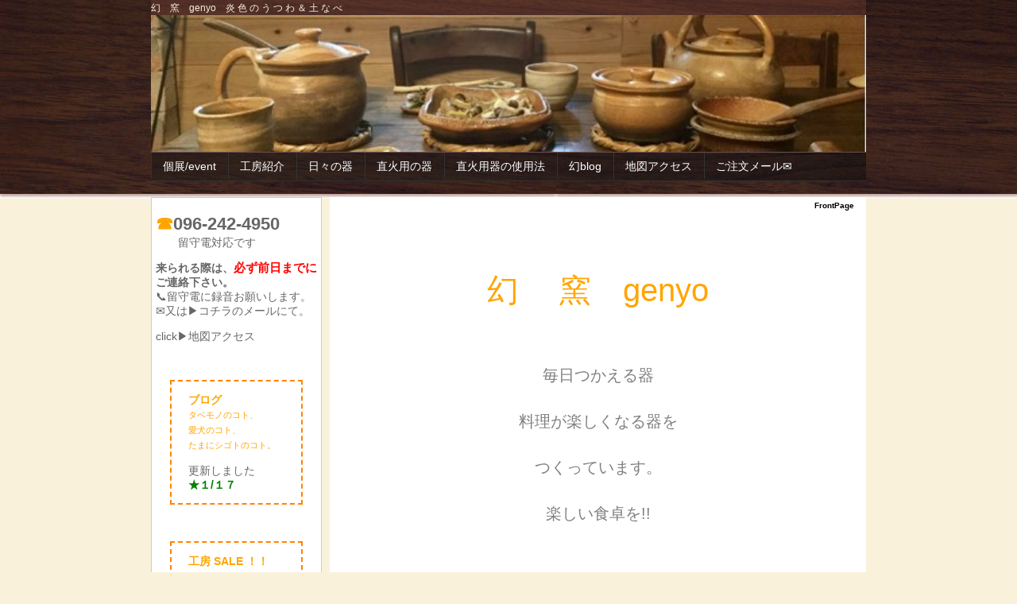

--- FILE ---
content_type: text/html; charset=UTF-8
request_url: http://genyo.info/index_qhm.php?FrontPage
body_size: 6915
content:
<!DOCTYPE html>
<html lang="ja">
<head>
 <meta charset="UTF-8">
 <title>幻　窯　genyo　</title>
 <meta name="keywords" content="幻窯,genyo,土鍋,直火の器,薪焼成,焼き締め,フライパン,政岡雄,料理,直火,mini,熊本,陶磁器,オーブン,スペイン,パエジャ,アヒージョ,スモーク,ごはん鍋,コーヒーポット" />
 <meta name="description" content="幻 窯genyoのホームページです。
熊本県合志市で作陶しています。" />
 <link rel="alternate" type="application/rss+xml" title="RSS" href="http://genyo.info/index_qhm.php?cmd=rss" />
 
<link rel="stylesheet" media="screen" href="skin/hokukenstyle/g_wbrown01/main.css?1723265747">
<link rel="stylesheet" media="print" href="skin/hokukenstyle/g_wbrown01/main_print.css">
 <script type="text/javascript" src="js/jquery.js"></script><script type="text/javascript" src="js/jquery.cookie.js"></script>   <script>
if (typeof QHM === "undefined") QHM = {};
QHM = {"window_open":true,"exclude_host_name_regex":"","default_target":"_blank"};
</script><meta name="GENERATOR" content="Quick Homepage Maker; version=7.0.5; haik=false" />
<link rel="canonical" href="http://genyo.info">
<script src="js/qhm.min.js"></script></head>
<body>
<!-- ◆ Head copy ◆ =====================================================  -->
<div id="headcopy" class="qhm-head-copy">
<h1>幻　窯　genyo　炎 色 の う つ わ ＆ 土 な べ</h1>
</div><!-- END: id:headcopy -->
<div id="wrapper"><!-- ■BEGIN id:wrapper -->
<!-- ◆ Header ◆ ========================================================== -->
<div id="header">
<div id="logo"><a href="http://genyo.info/"><img src="cache/qhm_logo.jpg?1723265747" alt="幻　窯　genyo　" title="幻　窯　genyo　" /></a></div>
</div>
<!-- ◆ Navigator ◆ ======================================================= -->
<div id="navigator">
	
<!-- SITENAVIGATOR CONTENTS START -->
<ul class="list1" ><li><a href="http://genyo.info/index_qhm.php?%E5%80%8B%E5%B1%95%2Fevent" title="個展/event">個展/event</a></li>
<li><a href="http://genyo.info/index_qhm.php?%E5%B7%A5%E6%88%BF%E7%B4%B9%E4%BB%8B" title="工房紹介">工房紹介</a></li>
<li><a href="http://genyo.info/index_qhm.php?%E6%97%A5%E3%80%85%E3%81%AE%E5%99%A8" title="日々の器">日々の器</a></li>
<li><a href="http://genyo.info/index_qhm.php?%E7%9B%B4%E7%81%AB%E7%94%A8%E3%81%AE%E5%99%A8" title="直火用の器">直火用の器</a></li>
<li><a href="http://genyo.info/index_qhm.php?%E7%9B%B4%E7%81%AB%E7%94%A8%E5%99%A8%E3%81%AE%E4%BD%BF%E7%94%A8%E6%B3%95" title="直火用器の使用法">直火用器の使用法</a></li>
<li><a href="http://genyo.info/index_qhm.php?%E5%B9%BBblog" title="幻blog">幻blog</a></li>
<li><a href="http://genyo.info/index_qhm.php?%E5%9C%B0%E5%9B%B3%E3%82%A2%E3%82%AF%E3%82%BB%E3%82%B9" title="地図アクセス">地図アクセス</a></li>
<li><a href="http://genyo.info/index_qhm.php?%E3%81%94%E6%B3%A8%E6%96%87%E3%83%A1%E3%83%BC%E3%83%AB%E2%9C%89%EF%B8%8F" title="ご注文メール✉️">ご注文メール✉️</a></li></ul>

<!-- SITENAVIGATOR CONTENTS END -->
</div>
<!-- ◆ Content ◆ ========================================================= -->
<div id="main"><!-- ■BEGIN id:main -->
<div id="wrap_content"><!-- ■BEGIN id:wrap_content -->
<div id="content"><!-- ■BEGIN id:content -->
<h2 class="title">FrontPage</h2>
<div id="body"><!-- ■BEGIN id:body -->

<!-- BODYCONTENTS START -->
<p><br class="spacer" /><br />
<br class="spacer" /></p>
<div class="qhm-align-center" style="text-align:center"><p><span style="font-size:40px;color:orange;background-color:white;"  class="qhm-deco">幻　 窯　genyo</span><br />
<br class="spacer" /><br />
<br class="spacer" /></p></div>
<div class="qhm-align-center" style="text-align:center"><p><span style="font-size:20px;color:gray;background-color:white;"  class="qhm-deco">毎日つかえる器</span><br />
<br class="spacer" /></p></div>
<div class="qhm-align-center" style="text-align:center"><p><span style="font-size:20px;color:gray;background-color:white;"  class="qhm-deco">料理が楽しくなる器を</span><br />
<br class="spacer" /></p></div>
<div class="qhm-align-center" style="text-align:center"><p><span style="font-size:20px;color:gray;background-color:white;"  class="qhm-deco">つくっています。</span><br />
<br class="spacer" /></p></div>
<div class="qhm-align-center" style="text-align:center"><p><span style="font-size:20px;color:gray;background-color:white;"  class="qhm-deco">楽しい食卓を!!</span><br />
<br class="spacer" /><br />
<br class="spacer" /><br />
<br class="spacer" /></p></div>
<div class="qhm-align-center" style="text-align:center"><p><img src="swfu/d/auto-rWxpAQ.jpg" alt="楽しい食卓を‼︎" title="楽しい食卓を‼︎"   style="max-width:100%;"  class=""><br />
<br class="spacer" /><br />
<br class="spacer" /></p></div>
<div class="ie5s"><div style="border:dashed 2px #960;background-color:transparent;max-width:auto;width:auto;text-align:left;padding:0 1.5em;margin:1em auto;" class="qhm-plugin-style qhm-block style_plugin"><div class="qhm-align-center" style="text-align:center"><p>〒861-1101　熊本県合志市合生3010</p></div>
<div class="qhm-align-center" style="text-align:center"><p>Tel　０９６－２４２－４９５０<br />
<br class="spacer" /></p></div>
<div class="qhm-align-center" style="text-align:center"><p><span style="color:red;"  class="qhm-deco">※ 工房に来られる際は、事前にご連絡下さい。</span></p></div>
</div></div>
<p><br class="spacer" /><br />
<br class="spacer" /></p>
<div class="qhm-align-right" style="text-align:right"><p><span style="font-size:12px;color:gray;"  class="qhm-deco">a:577635 t:19 y:103</span></p></div>

<!-- BODYCONTENTS END -->
</div><!-- □END id:body -->
<!-- summary start -->







<!-- summary end --></div><!-- □END id:content -->
</div><!-- □ END id:wrap_content -->
<!-- ◆sidebar◆ ========================================================== -->
<div id="wrap_sidebar"><!-- ■BEGIN id:wrap_sidebar -->
<div id="sidebar">
<!-- ■BEGIN id:menubar -->
<div id="menubar" class="bar">

<!-- MENUBAR CONTENTS START -->
<p><span style="font-size:22px;color:orange;background-color:white;"  class="qhm-deco"><strong>☎︎</strong></span><span style="font-size:22px;display:inline;line-height:130%;text-indent:0px"><strong>096-242-4950</strong></span><br />
　　留守電対応です</p>
<p><strong>来られる際は、</strong><span style="font-size:15px;color:red;background-color:white;"  class="qhm-deco"><strong><strong>必ず前日までに</strong></strong></span><br />
<strong>ご連絡下さい。</strong><br />
📞留守電に録音お願いします。<br />
✉️又は<a href="http://genyo.info/index_qhm.php?%E3%81%94%E6%B3%A8%E6%96%87%E3%83%A1%E3%83%BC%E3%83%AB%E2%9C%89%EF%B8%8F" title="ご注文メール✉️">▶︎コチラのメール</a>にて。</p>
<p>click▶︎<!--autolink--><a href="http://genyo.info/index_qhm.php?%E5%9C%B0%E5%9B%B3%E3%82%A2%E3%82%AF%E3%82%BB%E3%82%B9" title="地図アクセス">地図アクセス</a><!--/autolink--></p>
<p><br class="spacer" /></p>
<div class="ie5s"><div style="border:dashed 2px #FF8300;background-color:transparent;max-width:60%;width:60%;text-align:left;padding:0 1.5em;margin:1em auto;" class="qhm-plugin-style qhm-block style_plugin"><p><span style="color:orange;"  class="qhm-deco"><strong>ブログ</strong></span><br />
<span style="font-size:11px;color:orange;background-color:white;"  class="qhm-deco">タベモノのコト、</span><br />
<span style="font-size:11px;color:orange;background-color:white;"  class="qhm-deco">愛犬のコト、</span><br />
<span style="font-size:11px;color:orange;background-color:white;"  class="qhm-deco">たまにシゴトのコト。</span></p>
<p>更新しました<br />
<a href="http://genyo.info/index_qhm.php?%E5%B9%BBblog" title="幻blog"><span style="color:green;"  class="qhm-deco"><strong>★１/１７</strong></span></a></p>
</div></div>
<p><br class="spacer" /></p>
<div class="ie5s"><div style="border:dashed 2px #FF8300;background-color:transparent;max-width:60%;width:60%;text-align:left;padding:0 1.5em;margin:1em auto;" class="qhm-plugin-style qhm-block style_plugin"><p><span style="color:orange;"  class="qhm-deco"><strong>工房 SALE ！！</strong></span><br />
<span style="font-size:11px;color:orange;background-color:white;"  class="qhm-deco">春 夏 秋 冬</span><br />
<span style="font-size:11px;color:orange;background-color:white;"  class="qhm-deco">定期的に</span><br />
<span style="font-size:11px;color:orange;background-color:white;"  class="qhm-deco">開催しています！</span></p>
<p>次回 <span style="font-size:18px;color:blue;background-color:white;"  class="qhm-deco">冬</span>のSALE<br />
　　　🔻<br />
詳しくは<a href="http://genyo.info/index_qhm.php?%E5%80%8B%E5%B1%95%2Fevent" title="個展/event"><span style="color:green;"  class="qhm-deco"><strong>▶︎コチラ</strong></span></a></p>
</div></div>
<p><br class="spacer" /></p>
<div class="ie5s"><div style="border:dashed 2px #FF8300;background-color:transparent;max-width:60%;width:60%;text-align:left;padding:0 1.5em;margin:1em auto;" class="qhm-plugin-style qhm-block style_plugin"><p><span style="color:green;"  class="qhm-deco"><strong>過去の料理記事</strong></span></p>
<p><span style="color:orange;"  class="qhm-deco">【スモーク鍋】</span><br />
<a href="http://genyo.info/index_qhm.php?%E5%B9%BBblog%2F2020-05-05" title="幻blog/2020-05-05">▶︎スモークベーコン</a><br />
<a href="http://genyo.info/index_qhm.php?%E5%B9%BBblog%2F2020-06-14" title="幻blog/2020-06-14">▶︎スモークハム</a><br />
<a href="http://genyo.info/index_qhm.php?%E5%B9%BBblog%2F2021-10-09" title="幻blog/2021-10-09">▶︎スモークチキン</a><br />
<a href="http://genyo.info/index_qhm.php?%E5%B9%BBblog%2F2019-02-21" title="幻blog/2019-02-21">▶︎スモーク鯖</a><br />
<a href="http://genyo.info/index_qhm.php?%E5%B9%BBblog%2F2018-09-16" title="幻blog/2018-09-16">▶︎スモークさんま</a><br />
<a href="http://genyo.info/index_qhm.php?%E5%B9%BBblog%2F2021-10-19" title="幻blog/2021-10-19">▶︎小鰯とウズラの卵のスモーク</a><br />
<a href="http://genyo.info/index_qhm.php?%E5%B9%BBblog%2F2020-01-22" title="幻blog/2020-01-22">▶︎スモークナッツ</a><br />
<a href="http://genyo.info/index_qhm.php?%E5%B9%BBblog%2F2020-11-15" title="幻blog/2020-11-15">▶︎鮪のスモーク</a><br />
<a href="http://genyo.info/index_qhm.php?%E5%B9%BBblog%2F2021-10-02" title="幻blog/2021-10-02">▶︎スモークサーモン</a><br />
<a href="http://genyo.info/index_qhm.php?%E5%B9%BBblog%2F2021-03-02" title="幻blog/2021-03-02">▶︎スモークレバー</a><br />
<a href="http://genyo.info/index_qhm.php?%E5%B9%BBblog%2F2014-09-17" title="幻blog/2014-09-17">▶︎ワンちゃん用ササミ</a></p>
<p><span style="color:orange;"  class="qhm-deco">【ごはん鍋】</span><br />
<a href="http://genyo.info/index_qhm.php?%E5%B9%BBblog%2F2021-09-06" title="幻blog/2021-09-06">▶︎じてんしゃ飯</a><br />
<a href="http://genyo.info/index_qhm.php?%E5%B9%BBblog%2F2024-12-11" title="幻blog/2024-12-11">▶︎ターメリックライス</a><br />
<a href="http://genyo.info/index_qhm.php?%E5%B9%BBblog%2F2025-10-03" title="幻blog/2025-10-03">▶︎バスマティライス</a><br />
<a href="http://genyo.info/index_qhm.php?%E5%B9%BBblog%2F2024-12-22" title="幻blog/2024-12-22">▶︎海老ピラフ</a><br />
<a href="http://genyo.info/index_qhm.php?%E5%B9%BBblog%2F2020-02-04" title="幻blog/2020-02-04">▶︎蓮の葉おこわ</a><br />
<a href="http://genyo.info/index_qhm.php?%E5%B9%BBblog%2F2018-02-02" title="幻blog/2018-02-02">▶︎蕎麦茶ごはん</a><br />
<a href="http://genyo.info/index_qhm.php?%E5%B9%BBblog%2F2015-05-05" title="幻blog/2015-05-05">▶︎フキ御飯</a><br />
<a href="http://genyo.info/index_qhm.php?%E5%B9%BBblog%2F2017-10-05" title="幻blog/2017-10-05">▶︎サバ栗ごはん</a><br />
<a href="http://genyo.info/index_qhm.php?%E5%B9%BBblog%2F2018-03-10" title="幻blog/2018-03-10">▶︎蕗の薹ごはん</a><br />
<a href="http://genyo.info/index_qhm.php?%E5%B9%BBblog%2F2021-03-01" title="幻blog/2021-03-01">▶︎トマトタコ飯</a><br />
<a href="http://genyo.info/index_qhm.php?%E5%B9%BBblog%2F2020-09-13" title="幻blog/2020-09-13">▶︎玄米</a></p>
<p><span style="color:orange;"  class="qhm-deco">【パエジャ鍋】</span><br />
<a href="http://genyo.info/index_qhm.php?%E5%B9%BBblog%2F2020-08-07" title="幻blog/2020-08-07">▶︎オイルサーディン</a><br />
<a href="http://genyo.info/index_qhm.php?%E5%B9%BBblog%2F2019-12-23" title="幻blog/2019-12-23">▶︎レタス蒸し</a><br />
<a href="http://genyo.info/index_qhm.php?%E5%B9%BBblog%2F2023-02-03" title="幻blog/2023-02-03">▶︎３行レシピパエジャ</a><br />
<a href="http://genyo.info/index_qhm.php?%E5%B9%BBblog%2F2021-02-07" title="幻blog/2021-02-07">▶︎うちのパエジャ</a><br />
<a href="http://genyo.info/index_qhm.php?%E5%B9%BBblog%2F2022-11-12" title="幻blog/2022-11-12">▶︎秋のパエジャ</a><br />
<a href="http://genyo.info/index_qhm.php?%E5%B9%BBblog%2F2021-11-21" title="幻blog/2021-11-21">▶︎根菜マリネ</a><br />
<a href="http://genyo.info/index_qhm.php?%E5%B9%BBblog%2F2024-12-05" title="幻blog/2024-12-05">▶︎すき焼き</a><br />
<a href="http://genyo.info/index_qhm.php?%E5%B9%BBblog%2F2020-08-11" title="幻blog/2020-08-11">▶︎ハブ茶焙煎</a><br />
<a href="http://genyo.info/index_qhm.php?%E5%B9%BBblog%2F2020-09-01" title="幻blog/2020-09-01">▶︎土鍋プリン</a><br />
<a href="http://genyo.info/index_qhm.php?%E5%B9%BBblog%2F2025-01-30" title="幻blog/2025-01-30">▶︎味醂プリン</a><br />
<a href="http://genyo.info/index_qhm.php?%E5%B9%BBblog%2F2019-05-30" title="幻blog/2019-05-30">▶︎枇杷コンポート</a><br />
<a href="http://genyo.info/index_qhm.php?%E5%B9%BBblog%2F2017-08-05" title="幻blog/2017-08-05">▶︎トマトジャム</a><br />
<a href="http://genyo.info/index_qhm.php?%E5%B9%BBblog%2F2018-11-20" title="幻blog/2018-11-20">▶︎ジンジャーシロップ</a><br />
<a href="http://genyo.info/index_qhm.php?%E5%B9%BBblog%2F2022-07-04" title="幻blog/2022-07-04">▶︎煎り糠</a></p>
<p><span style="color:orange;"  class="qhm-deco">【CURRY鍋】</span><br />
<a href="http://genyo.info/index_qhm.php?%E5%B9%BBblog%2F2020-02-17" title="幻blog/2020-02-17">▶︎トマトシチュー</a><br />
<a href="http://genyo.info/index_qhm.php?%E5%B9%BBblog%2F2018-02-07" title="幻blog/2018-02-07">▶︎燻製豚の味噌煮</a><br />
<a href="http://genyo.info/index_qhm.php?%E5%B9%BBblog%2F2019-10-05" title="幻blog/2019-10-05">▶︎栗ごはん</a><br />
<a href="http://genyo.info/index_qhm.php?%E5%B9%BBblog%2F2019-08-28" title="幻blog/2019-08-28">▶︎南瓜ポタージュ</a><br />
<a href="http://genyo.info/index_qhm.php?%E5%B9%BBblog%2F2021-10-27" title="幻blog/2021-10-27">▶︎おでん</a></p>
<p><span style="color:orange;"  class="qhm-deco">【こなべ】</span><br />
<a href="http://genyo.info/index_qhm.php?%E5%B9%BBblog%2F2019-11-24" title="幻blog/2019-11-24">▶︎鶏のスープ</a><br />
<a href="http://genyo.info/index_qhm.php?%E5%B9%BBblog%2F2019-05-11" title="幻blog/2019-05-11">▶︎セリごはん</a><br />
<a href="http://genyo.info/index_qhm.php?%E5%B9%BBblog%2F2021-03-11" title="幻blog/2021-03-11">▶︎こなべパン①</a><br />
<a href="http://genyo.info/index_qhm.php?%E5%B9%BBblog%2F2025-04-08" title="幻blog/2025-04-08">▶︎こなべパン②</a></p>
<p><span style="color:orange;"  class="qhm-deco">【浅こなべ】</span><br />
<a href="http://genyo.info/index_qhm.php?%E5%B9%BBblog%2F2020-05-22" title="幻blog/2020-05-22">▶︎親子丼</a><br />
<a href="http://genyo.info/index_qhm.php?%E5%B9%BBblog%2F2018-08-25" title="幻blog/2018-08-25">▶︎茹で鶏</a></p>
<p><span style="color:orange;"  class="qhm-deco">【mini土鍋】</span><br />
<a href="http://genyo.info/index_qhm.php?%E5%B9%BBblog%2F2020-01-11" title="幻blog/2020-01-11">▶︎ぜんざい</a><br />
<a href="http://genyo.info/index_qhm.php?%E5%B9%BBblog%2F2020-11-02" title="幻blog/2020-11-02">▶︎林檎のコンポート</a><br />
<a href="http://genyo.info/index_qhm.php?%E5%B9%BBblog%2F2019-10-11" title="幻blog/2019-10-11">▶︎キヌアのマリネ</a></p>
<p><span style="color:orange;"  class="qhm-deco">【直火ポット】</span><br />
<a href="http://genyo.info/index_qhm.php?%E5%B9%BBblog%2F2021-11-17" title="幻blog/2021-11-17">▶︎カブの味噌スープ</a><br />
<a href="http://genyo.info/index_qhm.php?%E5%B9%BBblog%2F2020-04-30" title="幻blog/2020-04-30">▶︎発酵スープ</a><br />
<a href="http://genyo.info/index_qhm.php?%E5%B9%BBblog%2F2021-09-05" title="幻blog/2021-09-05">▶︎ミルク味噌スープ</a><br />
<a href="http://genyo.info/index_qhm.php?%E5%B9%BBblog%2F2020-02-13" title="幻blog/2020-02-13">▶︎蓮根スープ</a><br />
<a href="http://genyo.info/index_qhm.php?%E5%B9%BBblog%2F2024-10-02" title="幻blog/2024-10-02">▶︎ハト麦ポタージュ</a><br />
<a href="http://genyo.info/index_qhm.php?%E5%B9%BBblog%2F2023-02-14" title="幻blog/2023-02-14">▶︎ターメリックミルク</a><br />
<a href="http://genyo.info/index_qhm.php?%E5%B9%BBblog%2F2019-07-25" title="幻blog/2019-07-25">▶︎ハーブシロップ</a></p>
<p><span style="color:orange;"  class="qhm-deco">【耐熱スープカップ】</span><br />
<a href="http://genyo.info/index_qhm.php?%E5%B9%BBblog%2F2020-02-18" title="幻blog/2020-02-18">▶︎ココア①</a><br />
<a href="http://genyo.info/index_qhm.php?%E5%B9%BBblog%2F2021-11-19" title="幻blog/2021-11-19">▶︎ココア②</a><br />
<a href="http://genyo.info/index_qhm.php?%E5%B9%BBblog%2F2021-11-22" title="幻blog/2021-11-22">▶︎酒粕ミルク</a><br />
<a href="http://genyo.info/index_qhm.php?%E5%B9%BBblog%2F2019-03-12" title="幻blog/2019-03-12">▶︎くず湯</a><br />
<a href="http://genyo.info/index_qhm.php?%E5%B9%BBblog%2F2018-10-08" title="幻blog/2018-10-08">▶︎栗グラタン</a><br />
<a href="http://genyo.info/index_qhm.php?%E5%B9%BBblog%2F2023-03-05" title="幻blog/2023-03-05">▶︎グラタンスープ</a></p>
<p><span style="color:orange;"  class="qhm-deco">【エッグベーカー】</span><br />
<a href="http://genyo.info/index_qhm.php?%E5%B9%BBblog%2F2021-08-20" title="幻blog/2021-08-20">▶︎目玉焼き</a><br />
<a href="http://genyo.info/index_qhm.php?%E5%B9%BBblog%2F2019-02-26" title="幻blog/2019-02-26">▶︎オムレツ</a><br />
<a href="http://genyo.info/index_qhm.php?%E5%B9%BBblog%2F2020-01-21" title="幻blog/2020-01-21">▶︎ブロッコリー蒸し</a><br />
<a href="http://genyo.info/index_qhm.php?%E5%B9%BBblog%2F2018-02-11" title="幻blog/2018-02-11">▶︎チーズケーキ</a></p>
<p><span style="color:orange;"  class="qhm-deco">【焙烙】</span><br />
<a href="http://genyo.info/index_qhm.php?%E5%B9%BBblog%2F2016-04-11" title="幻blog/2016-04-11">▶︎珈琲自家焙煎①</a><br />
<a href="http://genyo.info/index_qhm.php?%E5%B9%BBblog%2F2021-10-01" title="幻blog/2021-10-01">▶︎珈琲自家焙煎②</a></p>
<p><span style="color:orange;"  class="qhm-deco">【火鉢】</span><br />
<a href="http://genyo.info/index_qhm.php?%E5%B9%BBblog%2F2022-08-06" title="幻blog/2022-08-06">▶︎炭起こしアレコレ</a><br />
<a href="http://genyo.info/index_qhm.php?%E5%B9%BBblog%2F2022-10-16" title="幻blog/2022-10-16">▶︎火鉢フルコース</a></p>
<p><span style="color:orange;"  class="qhm-deco">【中フライパン】</span><br />
<a href="http://genyo.info/index_qhm.php?%E5%B9%BBblog%2F2022-09-30" title="幻blog/2022-09-30">▶︎塩焼きそば</a><br />
<a href="http://genyo.info/index_qhm.php?%E5%B9%BBblog%2F2022-11-04" title="幻blog/2022-11-04">▶︎つけ麺焼きそば</a><br />
<a href="http://genyo.info/index_qhm.php?%E5%B9%BBblog%2F2019-10-07" title="幻blog/2019-10-07">▶︎じゃがコンフィ</a><br />
<a href="http://genyo.info/index_qhm.php?%E5%B9%BBblog%2F2018-10-02" title="幻blog/2018-10-02">▶︎ジャコ炒飯</a><br />
<a href="http://genyo.info/index_qhm.php?%E5%B9%BBblog%2F2021-02-19" title="幻blog/2021-02-19">▶︎ねぎドリア</a><br />
<a href="http://genyo.info/index_qhm.php?%E5%B9%BBblog%2F2018-02-10" title="幻blog/2018-02-10">▶︎野菜フォカッチャ</a><br />
<a href="http://genyo.info/index_qhm.php?%E5%B9%BBblog%2F2025-07-04" title="幻blog/2025-07-04">▶︎フォカッチャ</a><br />
<a href="http://genyo.info/index_qhm.php?%E5%B9%BBblog%2F2017-06-05" title="幻blog/2017-06-05">▶︎鶏とズッキーニのオーブン焼き</a><br />
<a href="http://genyo.info/index_qhm.php?%E5%B9%BBblog%2F2017-05-26" title="幻blog/2017-05-26">▶︎スペアリブのマーマレード焼き</a><br />
<a href="http://genyo.info/index_qhm.php?%E5%B9%BBblog%2F2022-01-05" title="幻blog/2022-01-05">▶︎鶏と金柑のオーブン焼き</a><br />
<a href="http://genyo.info/index_qhm.php?%E5%B9%BBblog%2F2022-10-03" title="幻blog/2022-10-03">▶︎豚肩ロースと葡萄のオーブン焼き</a></p>
<p><span style="color:orange;"  class="qhm-deco">【丸フライパン】</span><br />
<a href="http://genyo.info/index_qhm.php?%E5%B9%BBblog%2F2015-02-16" title="幻blog/2015-02-16">▶︎スペアリブの味噌煮</a><br />
<a href="http://genyo.info/index_qhm.php?%E5%B9%BBblog%2F2018-10-30" title="幻blog/2018-10-30">▶︎豚肉とピーマンの甘辛煮</a><br />
<a href="http://genyo.info/index_qhm.php?%E5%B9%BBblog%2F2017-03-28" title="幻blog/2017-03-28">▶︎タケノコ芋のグラタン</a><br />
<a href="http://genyo.info/index_qhm.php?%E5%B9%BBblog%2F2023-08-23" title="幻blog/2023-08-23">▶︎鰯の梅煮</a><br />
<a href="http://genyo.info/index_qhm.php?%E5%B9%BBblog%2F2019-10-08" title="幻blog/2019-10-08">▶︎煮魚</a><br />
<a href="http://genyo.info/index_qhm.php?%E5%B9%BBblog%2F2020-09-15" title="幻blog/2020-09-15">▶︎簡単カレー</a><br />
<a href="http://genyo.info/index_qhm.php?%E5%B9%BBblog%2F2021-03-19" title="幻blog/2021-03-19">▶︎キャベツカレー</a><br />
<a href="http://genyo.info/index_qhm.php?%E5%B9%BBblog%2F2021-01-22" title="幻blog/2021-01-22">▶︎さつま芋のケーキ</a><br />
<a href="http://genyo.info/index_qhm.php?%E5%B9%BBblog%2F2022-06-20" title="幻blog/2022-06-20">▶︎プラムのクランブルケーキ</a><br />
<a href="http://genyo.info/index_qhm.php?%E5%B9%BBblog%2F2024-02-22" title="幻blog/2024-02-22">▶︎みかんケーキ</a><br />
<a href="http://genyo.info/index_qhm.php?%E5%B9%BBblog%2F2025-02-01" title="幻blog/2025-02-01">▶︎日向夏ケーキ</a><br />
<a href="http://genyo.info/index_qhm.php?%E5%B9%BBblog%2F2025-08-13" title="幻blog/2025-08-13">▶︎キウイケーキ</a><br />
<a href="http://genyo.info/index_qhm.php?%E5%B9%BBblog%2F2025-06-17" title="幻blog/2025-06-17">▶︎枇杷の日本酒コンポート</a></p>
<p><span style="color:orange;"  class="qhm-deco">【角なべ】</span><br />
<a href="http://genyo.info/index_qhm.php?%E5%B9%BBblog%2F2024-02-18" title="幻blog/2024-02-18">▶︎発酵白菜鍋</a><br />
<a href="http://genyo.info/index_qhm.php?%E5%B9%BBblog%2F2019-09-16" title="幻blog/2019-09-16">▶︎手羽酢煮</a><br />
<a href="http://genyo.info/index_qhm.php?%E5%B9%BBblog%2F2019-08-23" title="幻blog/2019-08-23">▶︎イチジクジャム</a><br />
<a href="http://genyo.info/index_qhm.php?%E5%B9%BBblog%2F2019-11-20" title="幻blog/2019-11-20">▶︎土鍋ケーキ</a><br />
<a href="http://genyo.info/index_qhm.php?%E5%B9%BBblog%2F2020-11-09" title="幻blog/2020-11-09">▶︎うちのカレー</a><br />
<a href="http://genyo.info/index_qhm.php?%E5%B9%BBblog%2F2023-07-19" title="幻blog/2023-07-19">▶︎アボカドキーマ</a></p>
<p><span style="color:orange;"  class="qhm-deco">【角フライパン】</span><br />
<a href="http://genyo.info/index_qhm.php?%E5%B9%BBblog%2F2019-10-26" title="幻blog/2019-10-26">▶︎瓦そば</a><br />
<a href="http://genyo.info/index_qhm.php?%E5%B9%BBblog%2F2020-02-10" title="幻blog/2020-02-10">▶︎鯵の干物</a><br />
<a href="http://genyo.info/index_qhm.php?%E5%B9%BBblog%2F2024-05-16" title="幻blog/2024-05-16">▶︎1合パエジャ</a><br />
<a href="http://genyo.info/index_qhm.php?%E5%B9%BBblog%2F2025-05-07" title="幻blog/2025-05-07">▶︎ヒイカのパエジャ</a><br />
<a href="http://genyo.info/index_qhm.php?%E5%B9%BBblog%2F2021-02-10" title="幻blog/2021-02-10">▶︎人参ステーキ</a><br />
<a href="http://genyo.info/index_qhm.php?%E5%B9%BBblog%2F2022-11-14" title="幻blog/2022-11-14">▶︎焼き林檎</a><br />
<a href="http://genyo.info/index_qhm.php?%E5%B9%BBblog%2F2022-11-20" title="幻blog/2022-11-20">▶︎みかんゴハン</a><br />
<a href="http://genyo.info/index_qhm.php?%E5%B9%BBblog%2F2024-08-30" title="幻blog/2024-08-30">▶︎ナン</a><br />
<a href="http://genyo.info/index_qhm.php?%E5%B9%BBblog%2F2020-04-23" title="幻blog/2020-04-23">▶︎パンケーキ</a><br />
<a href="http://genyo.info/index_qhm.php?%E5%B9%BBblog%2F2020-10-03" title="幻blog/2020-10-03">▶︎フライパントースト</a></p>
<p><span style="color:orange;"  class="qhm-deco">【直火麺鉢】</span><br />
<a href="http://genyo.info/index_qhm.php?%E5%B9%BBblog%2F2020-07-01" title="幻blog/2020-07-01">▶︎ラーメン</a><br />
<a href="http://genyo.info/index_qhm.php?%E5%B9%BBblog%2F2021-11-23" title="幻blog/2021-11-23">▶︎酒粕ラーメン</a><br />
<a href="http://genyo.info/index_qhm.php?%E5%B9%BBblog%2F2020-07-18" title="幻blog/2020-07-18">▶︎ビビンバ</a><br />
<a href="http://genyo.info/index_qhm.php?%E5%B9%BBblog%2F2019-12-20" title="幻blog/2019-12-20">▶︎鍋焼きうどん</a><br />
<a href="http://genyo.info/index_qhm.php?%E5%B9%BBblog%2F2017-02-13" title="幻blog/2017-02-13">▶︎炒飯&amp;リゾット</a><br />
<a href="http://genyo.info/index_qhm.php?%E5%B9%BBblog%2F2020-12-13" title="幻blog/2020-12-13">▶︎豆乳クリームパスタ</a><br />
<a href="http://genyo.info/index_qhm.php?%E5%B9%BBblog%2F2024-05-23" title="幻blog/2024-05-23">▶︎土豆絲</a><br />
<a href="http://genyo.info/index_qhm.php?%E5%B9%BBblog%2F2025-07-19" title="幻blog/2025-07-19">▶︎プラムのみりんコンポート</a></p>
<p><span style="color:orange;"  class="qhm-deco">【miniフライパン】</span><br />
<a href="http://genyo.info/index_qhm.php?%E5%B9%BBblog%2F2018-09-08" title="幻blog/2018-09-08">▶︎竹輪マヨ炒め</a><br />
<a href="http://genyo.info/index_qhm.php?%E5%B9%BBblog%2F2021-11-18" title="幻blog/2021-11-18">▶︎人参の味噌和え</a><br />
<a href="http://genyo.info/index_qhm.php?%E5%B9%BBblog%2F2018-03-27" title="幻blog/2018-03-27">▶︎オイルサーディン</a><br />
<a href="http://genyo.info/index_qhm.php?%E5%B9%BBblog%2F2020-04-06" title="幻blog/2020-04-06">▶︎パウンドケーキ</a></p>
<p><span style="color:orange;"  class="qhm-deco">【グリルプレート】</span><br />
<a href="http://genyo.info/index_qhm.php?%E5%B9%BBblog%2F2017-10-19" title="幻blog/2017-10-19">▶︎焼き林檎</a><br />
<a href="http://genyo.info/index_qhm.php?%E5%B9%BBblog%2F2014-04-03" title="幻blog/2014-04-03">▶︎グリルアスパラ</a><br />
<a href="http://genyo.info/index_qhm.php?%E5%B9%BBblog%2F2017-07-16" title="幻blog/2017-07-16">▶︎ピザ</a><br />
<a href="http://genyo.info/index_qhm.php?%E5%B9%BBblog%2F2020-05-14" title="幻blog/2020-05-14">▶︎焼き厚揚げ</a><br />
<a href="http://genyo.info/index_qhm.php?%E5%B9%BBblog%2F2020-05-13" title="幻blog/2020-05-13">▶︎グリルエリンギ</a><br />
<a href="http://genyo.info/index_qhm.php?%E5%B9%BBblog%2F2019-07-21" title="幻blog/2019-07-21">▶︎焼きシシトウ</a><br />
<a href="http://genyo.info/index_qhm.php?%E5%B9%BBblog%2F2019-03-30" title="幻blog/2019-03-30">▶︎春野菜グリル</a><br />
<a href="http://genyo.info/index_qhm.php?%E5%B9%BBblog%2F2015-09-09" title="幻blog/2015-09-09">▶︎茗荷味噌焼き</a><br />
<a href="http://genyo.info/index_qhm.php?%E5%B9%BBblog%2F2020-12-23" title="幻blog/2020-12-23">▶︎海老芋グリル</a></p>
<p><span style="color:orange;"  class="qhm-deco">【グリルプレート 深】</span><br />
<a href="http://genyo.info/index_qhm.php?%E5%B9%BBblog%2F2020-05-15" title="幻blog/2020-05-15">▶︎鰯の香草焼き</a><br />
<a href="http://genyo.info/index_qhm.php?%E5%B9%BBblog%2F2020-05-03" title="幻blog/2020-05-03">▶︎オムレツ</a><br />
<a href="http://genyo.info/index_qhm.php?%E5%B9%BBblog%2F2023-05-26" title="幻blog/2023-05-26">▶︎陶板ナポリタン</a><br />
<a href="http://genyo.info/index_qhm.php?%E5%B9%BBblog%2F2022-01-14" title="幻blog/2022-01-14">▶︎じゃが芋とイカのグリル焼き</a><br />
<a href="http://genyo.info/index_qhm.php?%E5%B9%BBblog%2F2020-07-23" title="幻blog/2020-07-23">▶︎鮭のオーブン焼き</a><br />
<a href="http://genyo.info/index_qhm.php?%E5%B9%BBblog%2F2022-10-04" title="幻blog/2022-10-04">▶︎ピーマンの葡萄入りドルマ</a><br />
<a href="http://genyo.info/index_qhm.php?%E5%B9%BBblog%2F2022-06-09" title="幻blog/2022-06-09">▶︎パプリカのドルマ</a><br />
<a href="http://genyo.info/index_qhm.php?%E5%B9%BBblog%2F2021-02-23" title="幻blog/2021-02-23">▶︎人参ケーキ</a><br />
<a href="http://genyo.info/index_qhm.php?%E5%B9%BBblog%2F2024-05-17" title="幻blog/2024-05-17">▶︎キウイのケーキ</a></p>
<p><span style="color:orange;"  class="qhm-deco">【オーバルグラタン皿】</span><br />
<a href="http://genyo.info/index_qhm.php?%E5%B9%BBblog%2F2022-11-09" title="幻blog/2022-11-09">▶︎白子とカキのグラタン</a><br />
<a href="http://genyo.info/index_qhm.php?%E5%B9%BBblog%2F2022-11-13" title="幻blog/2022-11-13">▶︎鮭と野草のグラタン</a><br />
<a href="http://genyo.info/index_qhm.php?%E5%B9%BBblog%2F2021-11-20" title="幻blog/2021-11-20">▶︎豆腐ソースグラタン</a><br />
<a href="http://genyo.info/index_qhm.php?%E5%B9%BBblog%2F2021-10-03" title="幻blog/2021-10-03">▶︎栗グラタン</a><br />
<a href="http://genyo.info/index_qhm.php?%E5%B9%BBblog%2F2020-02-09" title="幻blog/2020-02-09">▶︎セリグラタン</a><br />
<a href="http://genyo.info/index_qhm.php?%E5%B9%BBblog%2F2020-03-04" title="幻blog/2020-03-04">▶︎ノゲシとミツバのグラタン</a><br />
<a href="http://genyo.info/index_qhm.php?%E5%B9%BBblog%2F2023-05-23" title="幻blog/2023-05-23">▶︎ハンバーグ</a><br />
<a href="http://genyo.info/index_qhm.php?%E5%B9%BBblog%2F2020-02-15" title="幻blog/2020-02-15">▶︎マーブルチョコケーキ</a></p>
<p><span style="color:orange;"  class="qhm-deco">【アヒージョ鍋】</span><br />
<a href="http://genyo.info/index_qhm.php?%E5%B9%BBblog%2F2016-12-17" title="幻blog/2016-12-17">▶︎パンスープ</a><br />
<a href="http://genyo.info/index_qhm.php?%E5%B9%BBblog%2F2020-11-21" title="幻blog/2020-11-21">▶︎秋のアヒージョ</a><br />
<a href="http://genyo.info/index_qhm.php?%E5%B9%BBblog%2F2020-07-15" title="幻blog/2020-07-15">▶︎パングラタン</a></p>
<p><span style="color:orange;"  class="qhm-deco">【なべ丸】</span><br />
<a href="http://genyo.info/index_qhm.php?%E5%B9%BBblog%2F2018-02-16" title="幻blog/2018-02-16">▶︎鶏団子すき焼き</a><br />
<a href="http://genyo.info/index_qhm.php?%E5%B9%BBblog%2F2023-05-29" title="幻blog/2023-05-29">▶︎余熱で茹で卵</a><br />
<a href="http://genyo.info/index_qhm.php?%E5%B9%BBblog%2F2019-12-31" title="幻blog/2019-12-31">▶︎人参葉ふりかけ</a><br />
<a href="http://genyo.info/index_qhm.php?%E5%B9%BBblog%2F2018-12-12" title="幻blog/2018-12-12">▶︎ブイヤベース</a><br />
<a href="http://genyo.info/index_qhm.php?%E5%B9%BBblog%2F2018-09-05" title="幻blog/2018-09-05">▶︎ローゼルジャム</a><br />
<a href="http://genyo.info/index_qhm.php?%E5%B9%BBblog%2F2025-05-19" title="幻blog/2025-05-19">▶︎バナナとキウイのジャム</a><br />
<a href="http://genyo.info/index_qhm.php?%E5%B9%BBblog%2F2015-12-29" title="幻blog/2015-12-29">▶︎蕎麦がき</a><br />
<a href="http://genyo.info/index_qhm.php?%E5%B9%BBblog%2F2013-09-24" title="幻blog/2013-09-24">▶︎ツナ</a><br />
<a href="http://genyo.info/index_qhm.php?%E5%B9%BBblog%2F2016-11-08" title="幻blog/2016-11-08">▶︎豆乳とうふ</a><br />
<a href="http://genyo.info/index_qhm.php?%E5%B9%BBblog%2F2021-02-20" title="幻blog/2021-02-20">▶︎白花豆マフィン</a><br />
<a href="http://genyo.info/index_qhm.php?%E5%B9%BBblog%2F2024-05-01" title="幻blog/2024-05-01">▶︎イチゴマフィン</a></p>
<p><span style="color:orange;"  class="qhm-deco">【トースタープレート】</span><br />
<a href="http://genyo.info/index_qhm.php?%E5%B9%BBblog%2F2025-07-30" title="幻blog/2025-07-30">▶︎焼きバナナ</a><br />
<a href="http://genyo.info/index_qhm.php?%E5%B9%BBblog%2F2025-03-14" title="幻blog/2025-03-14">▶︎粕焼き</a><br />
<a href="http://genyo.info/index_qhm.php?%E5%B9%BBblog%2F2015-04-06" title="幻blog/2015-04-06">▶︎バナナココナッツのケーキ</a><br />
<a href="http://genyo.info/index_qhm.php?%E5%B9%BBblog%2F2013-02-05" title="幻blog/2013-02-05">▶︎トマトオムレツ</a></p>
<p><span style="color:orange;"  class="qhm-deco">【角ココット】</span><br />
<a href="http://genyo.info/index_qhm.php?%E5%B9%BBblog%2F2022-06-11" title="幻blog/2022-06-11">▶︎角ココットマフィン</a><br />
<a href="http://genyo.info/index_qhm.php?%E5%B9%BBblog%2F2020-02-11" title="幻blog/2020-02-11">▶︎ベイクドバナナ</a><br />
<a href="http://genyo.info/index_qhm.php?%E5%B9%BBblog%2F2019-02-20" title="幻blog/2019-02-20">▶︎リメイクポテサラ</a><br />
<a href="http://genyo.info/index_qhm.php?%E5%B9%BBblog%2F2014-09-27" title="幻blog/2014-09-27">▶︎焼きトマト</a><br />
<a href="http://genyo.info/index_qhm.php?%E5%B9%BBblog%2F2020-03-08" title="幻blog/2020-03-08">▶︎焼きガンモ</a><br />
<a href="http://genyo.info/index_qhm.php?%E5%B9%BBblog%2F2018-05-05" title="幻blog/2018-05-05">▶︎焼きニンニク</a><br />
<a href="http://genyo.info/index_qhm.php?%E5%B9%BBblog%2F2019-05-27" title="幻blog/2019-05-27">▶︎コロッケ温め直し</a><br />
<a href="http://genyo.info/index_qhm.php?%E5%B9%BBblog%2F2021-02-04" title="幻blog/2021-02-04">▶︎離乳食お粥</a></p>
<p><span style="color:orange;"  class="qhm-deco">【miniココット】</span><br />
<a href="http://genyo.info/index_qhm.php?%E5%B9%BBblog%2F2025-04-13" title="幻blog/2025-04-13">▶︎たまごグラタン</a><br />
<a href="http://genyo.info/index_qhm.php?%E5%B9%BBblog%2F2025-05-05" title="幻blog/2025-05-05">▶︎草イチゴのマフィン</a></p>
</div></div>

<!-- MENUBAR CONTENTS END -->

</div>
<!-- □END id:menubar --></div><!-- □END id:sidebar -->
</div><!-- □END id:wrap_sidebar -->
<div id="main_dummy" style="clear:both;"></div>
</div><!-- □END id:main -->
<!-- ◆ navigator2 ◆ ========================================================== -->
<div id="navigator2"><!-- ■BEGIN id:navigator2 -->
	
<!-- SITENAVIGATOR2 CONTENTS START -->

<!-- SITENAVIGATOR2 CONTENTS END -->
</div><!-- □END id:navigator2 -->
<!-- ◆ Footer ◆ ========================================================== -->
<div id="footer"><!-- ■BEGIN id:footer -->
<div id="copyright"><!-- ■BEGIN id:copyright -->
<p> Copyright &copy; 2026 <a href="">サイト管理者名</a> All Rights Reserved.<br />
 熊本県合志市合生３０１０，０９６－２４２－４９５０</p>
</div><!-- □END id:copyright -->
<!-- ◆ Toobar ◆ ========================================================== -->
</div><!-- □END id:footer -->
<!-- ◆ END ◆ ============================================================= -->
</div><!-- □END id:wrapper -->
<!-- ■　QHM copy right■ ============================================== -->
<div id="licence">
<p>powered by <strong><a href="http://www.open-qhm.net/">HAIK</a> 7.0.5</strong><br /> based on <a href="http://pukiwiki.sourceforge.jp/">PukiWiki</a> 1.4.7  License is <a href="http://www.gnu.org/licenses/gpl.html">GPL</a>. <a href="index_qhm.php?cmd=qhmauth">HAIK</a> </p><!-- ■　W3C ロゴ■ ============================================== -->
<p style="text-align:right; margin-top:5px;">
    <a href="http://genyo.info/index_qhm.php?cmd=rss&amp;ver=1.0"><img src="image/rss.png" width="36" height="14" alt="最新の更新 RSS" title="最新の更新 RSS" /></a>&nbsp; 
    <a href="http://validator.w3.org/check?uri=referer"><img
        src="image/valid-xhtml10.png"
        alt="Valid XHTML 1.0 Transitional" height="31" width="88" /></a>
</p>
</div>
<!-- ■　アクセスタグ■ ============================================== -->
<script>
$("#body, [role=main]").fitVids({ignore:""});
</script></body>
</html>


--- FILE ---
content_type: text/css
request_url: http://genyo.info/skin/hokukenstyle/g_wbrown01/main.css?1723265747
body_size: 2693
content:
@import url("plugin.css");
body {
  background-color: #F9F1DA;
  background-image: url('body_bg.jpg');
  background-repeat: repeat-x;
  background-position: 0% 0%;
  font-family: '�q���M�m�p�S Pro W3','Hiragino Kaku Gothic Pro','���C���I',Meiryo,'�l�r �o�S�V�b�N',sans-serif;
  color: #000;
  font-size: 14px;
  text-align: center;
  margin-top: 0;
  margin-left: 0;
  margin-right: 0;
  margin-bottom: 0;
}

a:link {
  color: navy;
  text-decoration: none;
}

a:visited {
  text-decoration: none;
}

a:hover {
  background-color: transparent;
  text-decoration: underline;
}

#wrapper {
  width: 100%;
  background-color: #f9f1da;
  background-image: url('body_bg.jpg');
  background-repeat: repeat-x;
  background-position: 0% 0%;
  padding-top: 0;
  padding-right: 0;
  padding-bottom: 0;
  padding-left: 0;
  margin-top: 0px;
  margin-right: auto;
  margin-bottom: 0px;
  margin-left: auto;
  text-align: left;
}

#headcopy {
  width: 900px;
  background-color: transparent;
  background-image: url('headcopy_bg_transparent.png');
  background-repeat: no-repeat;
  background-position: 0% 0%;
  text-align: left;
  padding-top: 2px;
  padding-right: 0px;
  padding-bottom: 0px;
  padding-left: 0px;
  margin-left: auto;
  margin-right: auto;
}

#main {
  width: 900px;
  background-color: transparent;
  background-image: none;
  margin-top: 0;
  margin-right: auto;
  margin-bottom: 0;
  margin-left: auto;
}

h1 {
  color: #F9F1DA;
  font-size: 12px;
  font-weight: 400;
  margin-top: 0;
  margin-left: 0;
  margin-right: 0;
  margin-bottom: 0;
  padding-top: 0;
  padding-left: 0;
  padding-right: 0;
  padding-bottom: 0;
}

#wrap_sidebar {
  width: 25%;
  float: left;
  overflow: hidden;
}

#header {
  background-color: transparent;
  background-image: none;
  margin-left: auto;
  margin-right: auto;
  width: 900px;
}

#header a {
  text-decoration: none;
}

#logo_text {
  background-color: transparent;
  background-image: url('logo_bg_transparent.png');
  background-repeat: no-repeat;
  background-position: 0% 0%;
  color: #F9F1DA;
  height: 60px;
  text-align: left;
  font-size: 20px;
  font-weight: normal;
  padding-top: 0;
  padding-right: 0;
  padding-bottom: 0;
  padding-left: 0;
}

#logo_text a {
  display: block;
  background-color: transparent;
  background-image: none;
  color: #F9F1DA;
  padding-top: 5px;
  padding-right: 0px;
  padding-bottom: 10px;
  padding-left: 15px;
  text-decoration: none;
  font-weight: normal;
  font-size: 20px;
}

#logo_text a:hover {
  background-color: transparent;
  background-image: none;
  color: #c6bfa9;
  text-decoration: none;
}

#navigator {
  width: 900px;
  font-size: 14px;
  line-height: 35px;
  padding-left: 0px;
  padding-right: 0px;
  background-color: transparent;
  background-image: url('navi_bg_transparent.png');
  background-repeat: no-repeat;
  background-position: 0% 0%;
  border-top-style: solid;
  border-top-color: #6e4e4e;
  border-top-width: 1px;
  border-bottom-style: solid;
  border-bottom-color: #2f2f2f;
  border-bottom-width: 1px;
  margin-left: auto;
  margin-right: auto;
  margin-top: 0;
  margin-bottom: 10px;
  padding-top: 0;
  padding-bottom: 0px;
}

#navigator a {
  color: #fff;
  text-decoration: none;
}

#navigator p {
  color: #eee;
  margin-left: 10px;
}

#navigator ul {
  margin-top: 0;
  margin-right: 0;
  margin-bottom: 0;
  margin-left: 0;
  padding-top: 0;
  padding-right: 0;
  padding-bottom: 0;
  padding-left: 0;
  height: 35px;
  list-style: none;
}

#navigator ul li {
  background-color: transparent;
  background-image: url('navi_li.png');
  background-repeat: no-repeat;
  background-position: 0% 0%;
  float: left;
  list-style-type: none;
  margin:0;
  padding:0;
}

#navigator ul li.focus {
  color: #c6bfa9;
  background-color: transparent;
  background-image: url('navi_li.png');
  background-repeat: no-repeat;
  background-position: 0% 0%;
}

#navigator ul li a {
  display: block;
  padding: 0 15px 0 15px;
}

#navigator ul li a:hover {
  color: #c6bfa9;
  background-color: transparent;
  background-image: none;
}

#navigator a:hover {
  color: #c6bfa9;
  background-color: transparent;
  background-image: none;
}

#menubar {
  margin-top: 10px;
  margin-right: 10px;
  margin-bottom: 0;
  margin-left: 0;
  background-color: #fff;
  background-image: none;
  border-top-style: solid;
  border-top-color: #ccc;
  border-top-width: 1px;
  border-bottom-style: solid;
  border-bottom-color: #ccc;
  border-bottom-width: 1px;
  border-right-style: solid;
  border-right-color: #ccc;
  border-right-width: 1px;
  border-left-style: solid;
  border-left-color: #ccc;
  border-left-width: 1px;
  color: #666;
}

.bar a:hover {
  background-color: transparent;
  color: #f99;
  text-decoration: none;
}

.bar h2 {
  line-height: 20px;
  padding-top: 0;
  padding-right: 2px;
  padding-bottom: 0;
  padding-left: 5px;
  background-color: transparent;
  background-image: none;
  background-repeat: no-repeat;
  background-position: left top;
  border-bottom-style: solid;
  border-bottom-color: #9F8C67;
  border-bottom-width: 2px;
  color: #333;
  text-align: center;
  font-size: 1em;
  margin-top: 10px;
  margin-left: 0;
  margin-right: 0;
  margin-bottom: 5px;
}

.bar h2 a:hover {
  background-color: transparent;
  background-image: none;
  color: #c6bfa9;
  text-decoration: none;
  padding-top: 0;
  padding-left: 5px;
  padding-right: 2px;
  padding-bottom: 2px;
}

.bar h2.focus {
  background-image: none;
  background-repeat: repeat;
  background-position: left top;
  color: #c6bfa9;
}

.bar h3 {
  line-height: 1.5em;
  padding-top: 0;
  padding-right: 0;
  padding-bottom: 0;
  padding-left: 15px;
  background-color: transparent;
  background-image: none;
  border-bottom-style: dotted;
  border-bottom-color: #9D8A66;
  border-bottom-width: 1px;
  color: #333;
  text-align: left;
  font-size: 1em;
  margin-top: 5px;
  margin-left: 0;
  margin-right: 0;
  margin-bottom: 5px;
}

.bar h3 a:hover {
  background-color: transparent;
  background-image: none;
  color: #c6bfa9;
  text-decoration: none;
  padding-top: 0;
  padding-left: 15px;
  padding-right: 0;
  padding-bottom: 1px;
}

.bar h3.focus {
  background-image: none;
  background-repeat: repeat;
  background-position: left top;
  color: #c6bfa9;
}

.bar h4 {
  line-height: 1.2em;
  padding-top: 0;
  padding-right: 0;
  padding-bottom: 0;
  padding-left: 23px;
  background-color: transparent;
  background-image: none;
  color: #999;
  text-align: left;
  font-size: 1em;
  margin-top: 5px;
  margin-left: 0;
  margin-right: 0;
  margin-bottom: 5px;
}

.bar h4 a:hover {
  background-color: transparent;
  background-image: none;
  color: #c6bfa9;
  text-decoration: none;
  padding-top: 0;
  padding-left: 23px;
  padding-right: 0;
  padding-bottom: 0;
}

.bar h4.focus {
  background-image: none;
  background-repeat: repeat;
  background-position: left top;
  color: #c6bfa9;
}

.bar h5 {
  line-height: 20px;
  padding-top: 0;
  padding-right: 2px;
  padding-bottom: 0;
  padding-left: 5px;
  background-color: transparent;
  background-image: url(bar_h2_bg.png);
  background-repeat: no-repeat;
  background-position: left top;
  border-bottom-style: solid;
  border-bottom-color: #9F8C67;
  border-bottom-width: 2px;
  color: #333;
  text-align: center;
  font-size: 1em;
  margin-top: 10px;
  margin-left: 0;
  margin-right: 0;
  margin-bottom: 5px;
}

.bar h5 a:hover {
  background-color: transparent;
  background-image: none;
  color: #c6bfa9;
  text-decoration: none;
  padding-top: 0;
  padding-left: 5px;
  padding-right: 2px;
  padding-bottom: 2px;
}

.bar h5.focus {
  background-image: none;
  background-repeat: repeat;
  background-position: left top;
  color: #c6bfa9;
}

#content {
  margin-top: 10px;
  margin-right: 0;
  margin-bottom: 0;
  margin-left: 0;
  padding-left: 15px;
  padding-right: 15px;
  background-color: #ffffff;
  background-image: none;
  padding-top: 0;
  padding-bottom: 5px;
}

#body {
  line-height: 1.5em;
  width: 100%;
  word-break: normal;
}

#body p {
}

#body h2 {
  line-height: 1em;
  padding-top: 10px;
  padding-right: 0;
  padding-bottom: 15px;
  padding-left: 5px;
  margin-top: 10px;
  margin-right: 0;
  margin-bottom: 5px;
  margin-left: 0;
  background-color: transparent;
  background-image: url('content_h1.png');
  background-repeat: no-repeat;
  background-position: 0% 100%;
  color: #350000;
  text-align: left;
  font-size: 20px;
}

#body h3 {
  line-height: 1em;
  padding-top: 10px;
  padding-right: 20px;
  padding-bottom: 10px;
  padding-left: 20px;
  margin-top: 25px;
  margin-right: 0;
  margin-bottom: 5px;
  margin-left: 0;
  background-color: transparent;
  background-image: url('content_h2.png');
  background-repeat: no-repeat;
  background-position: 0% 100%;
  color: #350000;
  text-align: left;
  font-size: 16px;
}

#body h4 {
  line-height: 1em;
  padding-top: 3px;
  padding-right: 5px;
  padding-bottom: 3px;
  padding-left: 5px;
  margin-top: 20px;
  margin-right: 0;
  margin-bottom: 0;
  margin-left: 3px;
  background-color: transparent;
  background-image: none;
  border-bottom-style: dotted;
  border-bottom-color: #9F8C67;
  border-bottom-width: 2px;
  color: #350000;
  text-align: left;
  font-size: 16px;
}

#body ul.list1 {
  padding-left: 16px;
  margin-top: 1em;
  margin-bottom: 1em;
  margin-left: 16px;
  list-style-image: url(list_list1.png);
}

#body ul.list2 {
  padding-left: 16px;
  margin-left: 16px;
  list-style-image: url(list_list2.png);
}

#body ul.list3 {
  padding-left: 16px;
  margin-left: 16px;
  list-style-image: url(list_list3.png);
}

.style_table {
  margin-right: auto;
  margin-left: auto;
  background-color: #abd92e;
  text-align: left;
  color: inherit;
  margin-top: auto;
  margin-bottom: auto;
  padding-top: 0;
  padding-left: 0;
  padding-right: 0;
  padding-bottom: 0;
}

.style_th {
  color: inherit;
  font-weight: bold;
  background-color: #dbffa4;
  background-image: none;
  text-align: center;
  border-top-color: #333;
  border-bottom-color: #333;
  border-right-color: #333;
  border-left-color: #333;
  margin-top: 1px;
  margin-left: 1px;
  margin-right: 1px;
  margin-bottom: 1px;
  padding-top: 5px;
  padding-left: 5px;
  padding-right: 5px;
  padding-bottom: 5px;
}

.style_td {
  color: inherit;
  background-color: #fff;
  background-image: none;
  border-top-color: #333;
  border-bottom-color: #333;
  border-right-color: #333;
  border-left-color: #333;
  margin-top: 1px;
  margin-left: 1px;
  margin-right: 1px;
  margin-bottom: 1px;
  padding-top: 5px;
  padding-left: 5px;
  padding-right: 5px;
  padding-bottom: 5px;
}

#navigator2 {
  width: 100%;
  color: inherit;
  text-align: center;
  padding-top: 10px;
  padding-right: 0;
  padding-bottom: 10px;
  padding-left: 0;
  margin-top: 10px;
  margin-right: auto;
  margin-left: auto;
  background-color: transparent;
  background-image: none;
  clear: both;
}

#navigator2 a {
}

#footer {
  width: 100%;
  color: #F9F1DA;
  background-color: transparent;
  background-image: url('footer_bg_wood.jpg');
  background-repeat: repeat-x;
  background-position: 0% 0%;
  margin-top: 10px;
  margin-bottom: 0;
  margin-left: 0;
  margin-right: 0;
  padding-top: 10px;
  padding-left: 0;
  padding-right: 0;
  padding-bottom: 10px;
}

#footer a:hover {
  background-color: transparent;
  background-image: none;
  color: #fff;
}

#licence {
  color: #F9F1DA;
  text-align: right;
  font-size: 10px;
  background-color: #834D3E;
  background-image: url('footer_bgbm_wood.jpg');
  background-repeat: repeat-x;
  background-position: 0% 0%;
  padding-top: 10px;
  padding-right: 10px;
  padding-bottom: 10px;
  padding-left: 10px;
  margin-top: 0;
  margin-right: auto;
  margin-bottom: 0;
  margin-left: auto;
}

#licence a {
  color: #F9F1DA;
}

#licence a:hover {
  background-color: transparent;
  background-image: none;
}

#licence p {
  margin-top: 0;
  margin-right: 0;
  margin-bottom: 0;
  margin-left: 0;
}

blockquote {
  padding-left: .3em;
  margin-top: 1em;
  margin-left: 2em;
  margin-right: 2em;
  margin-bottom: 1em;
}

dd {
  margin-top: 2px;
  margin-left: 20px;
  margin-right: 0;
  margin-bottom: 5px;
}

em {
  font-style: italic;
}

hr {
  border-top-width: 2px;
  border-top-color: #999;
  border-top-style: solid;
  margin-top: 5px;
  margin-left: 0;
  margin-right: 0;
  margin-bottom: 5px;
}

img {
  vertical-align: middle;
  border-top-style: none;
  border-left-style: none;
  border-right-style: none;
  border-bottom-style: none;
}

pre {
  white-space: pre-wrap;
  word-wrap: break-word;
  overflow: auto;
  background-color: #fff;
  border-top-width: 1px;
  border-top-color: #666;
  border-top-style: solid;
  border-right-width: 2px;
  border-right-color: #889;
  border-right-style: solid;
  border-bottom-width: 2px;
  border-bottom-color: #889;
  border-bottom-style: solid;
  border-left-width: 1px;
  border-left-color: #666;
  border-left-style: solid;
  color: #000;
  margin-top: 15px;
  margin-left: 15px;
  margin-right: 15px;
  margin-bottom: 15px;
  padding-top: .5em;
  padding-left: .5em;
  padding-right: .5em;
  padding-bottom: .5em;
}

strong {
  font-weight: 700;
}

div.ie5 {
  text-align: center;
}

span.handline {
  padding-bottom: .2em;
  background-image: url(line.gif);
  background-repeat: repeat-x;
  background-position: bottom;
}

span.noexists {
  color: #33F;
  background-color: #FFFACC;
}

span.noexists a {
  color: #33F;
}

span.size1 {
  font-size: xx-small;
}

span.size2 {
  font-size: x-small;
}

span.size3 {
  font-size: small;
}

span.size4 {
  font-size: medium;
}

span.size5 {
  font-size: large;
}

span.size6 {
  font-size: x-large;
}

span.size7 {
  font-size: xx-large;
}

tfoot td.style_td {
  color: inherit;
  background-color: #eee;
  border-top-color: #333;
  border-bottom-color: #333;
  border-right-color: #333;
  border-left-color: #333;
}

tfoot th.style_th {
  color: inherit;
  background-color: #eee;
  border-top-color: #333;
  border-bottom-color: #333;
  border-right-color: #333;
  border-left-color: #333;
}

thead td.style_td {
  color: inherit;
  background-color: #eee;
  border-top-color: #333;
  border-bottom-color: #333;
  border-right-color: #333;
  border-left-color: #333;
}

thead th.style_th {
  color: inherit;
  background-color: #eee;
  border-top-color: #333;
  border-bottom-color: #333;
  border-right-color: #333;
  border-left-color: #333;
}

#body del {
  color: #444;
}

#body h1 {
  line-height: 1em;
  margin-top: 5px;
  margin-left: 0;
  margin-right: 0;
  margin-bottom: 5px;
}

#body h1 a {
  text-decoration: none;
}

#body h2 a {
  text-decoration: none;
  color: #350000;
}

#body h2 a:hover {
  color: #f99;
}

#body h2.calender {
  color: #f99;
  font-size: 16px;
  border-bottom-style: dotted;
  border-bottom-width: 2px;
  border-bottom-color: #abd92e;
  padding-top: 3px;
  padding-left: 5px;
  padding-right: 5px;
  padding-bottom: 3px;
}

#body h2.calender a {
  color: #f99;
}

#body h2.calender a:hover {
  color: #999;
}

#body h3 a {
  text-decoration: none;
  color: #350000;
}

#body h3 a:hover {
  color: #999;
}

#body h4 a {
  text-decoration: none;
  color: #350000;
}

#body h4 a:hover {
  color: #999;
}

#body input {
  line-height: 1em;
}

#body ol.list1 {
  padding-left: 16px;
  margin-left: 16px;
  margin-top: 1em;
  margin-bottom: 1em;
  list-style-type: decimal;
}

#body ol.list2 {
  padding-left: 16px;
  margin-left: 16px;
  list-style-type: lower-roman;
}

#body ol.list3 {
  padding-left: 16px;
  margin-left: 16px;
  list-style-type: lower-alpha;
}

#body strong {
  font-weight: 700;
}

#body strong a {
  font-weight: 700;
}

#body table {
  max-width: 100%;
  word-break: normal;
  word-wrap: break-word;
  border-top-color: #666;
  border-bottom-color: #666;
  border-right-color: #666;
  border-left-color: #666;
}

#body textarea {
  max-width: 100%;
}

#body ul {
  margin-top: 5px;
  margin-left: 30px;
  margin-right: 0;
  margin-bottom: 5px;
}

#body ul ul {
  margin-left: 30px;
}

#content h2.title {
  text-align: right;
  font-size: 10px;
  margin-top: 0;
  margin-left: 0;
  margin-right: 0;
  margin-bottom: 0;
  padding-top: 5px;
}

#content h2.title a {
  text-decoration: none;
}

#content h2.title a:hover {
  text-decoration: none;
}

#copyright {
  text-align: center;
  font-size: 13px;
}

#copyright p {
  margin-top: 0;
  margin-left: 0;
  margin-right: 0;
  margin-bottom: 0;
}

#footer a {
  text-decoration: none;
  color: #F9F1DA;
}

#lastmodified {
  text-align: right;
  color: #777;
  font-size: 12px;
  margin-top: 10px;
  margin-left: 0;
  margin-right: 0;
  margin-bottom: 0;
}

#logo {
  text-align: center;
  font-size: 25px;
  background-color: #fff;
  padding-top: 0;
  padding-left: 0;
  padding-right: 0;
  padding-bottom: 0;
}

#logo a {
  text-decoration: none;
  color: #630;
}

#logo a:hover {
  text-decoration: none;
  color: #ccc;
}

#logo img {
  width: 900px;
}

#logo_text p {
  margin-top: 10px;
}

#navigator * {
  margin-top: 0;
  margin-left: 0;
  margin-right: 0;
  margin-bottom: 0;
  padding-top: 0;
  padding-left: 0;
  padding-right: 0;
  padding-bottom: 0;
}

#note {
  padding-bottom: 5px;
  border-bottom-width: 1px;
  border-bottom-color: #999;
  border-bottom-style: solid;
}

#sidebar {
  color: #666;
  margin-top: 0;
  margin-left: 0;
  margin-right: 0;
  margin-bottom: 0;
}

#summary {
  clear: both;
  padding-left: 5px;
  color: #666;
  border-left-width: 4px;
  border-left-color: #999;
  border-left-style: solid;
  margin-top: 45px;
  margin-left: 0;
  margin-right: 0;
  margin-bottom: 0;
}

#toolbar {
  text-align: center;
  font-size: 11px;
  padding-top: 3px;
  padding-left: 0;
  padding-right: 0;
  padding-bottom: 3px;
}

#wrap_content {
  width: 75%;
  float: right;
  overflow: hidden;
}

.bar {
  line-height: 1.3em;
  word-break: normal;
  padding-top: 5px;
  padding-left: 5px;
  padding-right: 5px;
  padding-bottom: 5px;
}

.bar a {
  color: #666;
}

.bar div.jumpmenu {
  display: none;
}

.bar h1 {
  font-size: 1em;
  font-weight: 700;
  margin-top: 1px;
  margin-left: 0;
  margin-right: 0;
  margin-bottom: 0;
}

.bar h2 a {
  display: block;
  width: 100%;
  color: #333;
  text-decoration: none;
  margin-top: 0;
  margin-left: -5px;
  margin-right: -2px;
  margin-bottom: -2px;
  padding-top: 0;
  padding-left: 5px;
  padding-right: 2px;
  padding-bottom: 2px;
}

.bar h3 a {
  display: block;
  width: 100%;
  color: #333;
  text-decoration: none;
  margin-top: 0;
  margin-left: -15px;
  margin-right: 0;
  margin-bottom: -1px;
  padding-top: 0;
  padding-left: 15px;
  padding-right: 0;
  padding-bottom: 1px;
}

.bar h4 a {
  display: block;
  width: 100%;
  color: #999;
  text-decoration: none;
  margin-top: 0;
  margin-left: -23px;
  margin-right: 0;
  margin-bottom: 0;
  padding-top: 0;
  padding-left: 23px;
  padding-right: 0;
  padding-bottom: 0;
}

.bar h5 a {
  display: block;
  width: 100%;
  color: #333;
  text-decoration: none;
  margin-top: 0;
  margin-left: -5px;
  margin-right: -2px;
  margin-bottom: -2px;
  padding-top: 0;
  padding-left: 5px;
  padding-right: 2px;
  padding-bottom: 2px;
}

.bar img {
  margin-top: 0;
  margin-left: auto;
  margin-right: auto;
  margin-bottom: 0;
  padding-top: 0;
  padding-left: 0;
  padding-right: 0;
  padding-bottom: 0;
}

.bar li {
  list-style-type: none;
}

.bar ul {
  margin-top: 0;
  margin-left: 0;
  margin-right: 0;
  margin-bottom: 0;
  padding-top: 2px;
  padding-left: 10px;
  padding-right: 2px;
  padding-bottom: 5px;
}

.bar ul.list1 li {
  margin-left: 0;
}

.bar ul.list2 li {
  margin-left: 0;
}

.bar ul.list3 li {
  margin-left: 0;
}

.small {
  font-size: 80%;
}

.bar h2.focus a {
  color: #c6bfa9;
}

.bar h5.focus a {
  color: #c6bfa9;
}

.bar h3.focus a {
  color: #c6bfa9;
}

.bar h4.focus a {
  color: #c6bfa9;
}

#navigator ul li.focus a {
  color: #c6bfa9;
}



--- FILE ---
content_type: text/css
request_url: http://genyo.info/skin/hokukenstyle/g_wbrown01/main.css
body_size: 2693
content:
@import url("plugin.css");
body {
  background-color: #F9F1DA;
  background-image: url('body_bg.jpg');
  background-repeat: repeat-x;
  background-position: 0% 0%;
  font-family: '�q���M�m�p�S Pro W3','Hiragino Kaku Gothic Pro','���C���I',Meiryo,'�l�r �o�S�V�b�N',sans-serif;
  color: #000;
  font-size: 14px;
  text-align: center;
  margin-top: 0;
  margin-left: 0;
  margin-right: 0;
  margin-bottom: 0;
}

a:link {
  color: navy;
  text-decoration: none;
}

a:visited {
  text-decoration: none;
}

a:hover {
  background-color: transparent;
  text-decoration: underline;
}

#wrapper {
  width: 100%;
  background-color: #f9f1da;
  background-image: url('body_bg.jpg');
  background-repeat: repeat-x;
  background-position: 0% 0%;
  padding-top: 0;
  padding-right: 0;
  padding-bottom: 0;
  padding-left: 0;
  margin-top: 0px;
  margin-right: auto;
  margin-bottom: 0px;
  margin-left: auto;
  text-align: left;
}

#headcopy {
  width: 900px;
  background-color: transparent;
  background-image: url('headcopy_bg_transparent.png');
  background-repeat: no-repeat;
  background-position: 0% 0%;
  text-align: left;
  padding-top: 2px;
  padding-right: 0px;
  padding-bottom: 0px;
  padding-left: 0px;
  margin-left: auto;
  margin-right: auto;
}

#main {
  width: 900px;
  background-color: transparent;
  background-image: none;
  margin-top: 0;
  margin-right: auto;
  margin-bottom: 0;
  margin-left: auto;
}

h1 {
  color: #F9F1DA;
  font-size: 12px;
  font-weight: 400;
  margin-top: 0;
  margin-left: 0;
  margin-right: 0;
  margin-bottom: 0;
  padding-top: 0;
  padding-left: 0;
  padding-right: 0;
  padding-bottom: 0;
}

#wrap_sidebar {
  width: 25%;
  float: left;
  overflow: hidden;
}

#header {
  background-color: transparent;
  background-image: none;
  margin-left: auto;
  margin-right: auto;
  width: 900px;
}

#header a {
  text-decoration: none;
}

#logo_text {
  background-color: transparent;
  background-image: url('logo_bg_transparent.png');
  background-repeat: no-repeat;
  background-position: 0% 0%;
  color: #F9F1DA;
  height: 60px;
  text-align: left;
  font-size: 20px;
  font-weight: normal;
  padding-top: 0;
  padding-right: 0;
  padding-bottom: 0;
  padding-left: 0;
}

#logo_text a {
  display: block;
  background-color: transparent;
  background-image: none;
  color: #F9F1DA;
  padding-top: 5px;
  padding-right: 0px;
  padding-bottom: 10px;
  padding-left: 15px;
  text-decoration: none;
  font-weight: normal;
  font-size: 20px;
}

#logo_text a:hover {
  background-color: transparent;
  background-image: none;
  color: #c6bfa9;
  text-decoration: none;
}

#navigator {
  width: 900px;
  font-size: 14px;
  line-height: 35px;
  padding-left: 0px;
  padding-right: 0px;
  background-color: transparent;
  background-image: url('navi_bg_transparent.png');
  background-repeat: no-repeat;
  background-position: 0% 0%;
  border-top-style: solid;
  border-top-color: #6e4e4e;
  border-top-width: 1px;
  border-bottom-style: solid;
  border-bottom-color: #2f2f2f;
  border-bottom-width: 1px;
  margin-left: auto;
  margin-right: auto;
  margin-top: 0;
  margin-bottom: 10px;
  padding-top: 0;
  padding-bottom: 0px;
}

#navigator a {
  color: #fff;
  text-decoration: none;
}

#navigator p {
  color: #eee;
  margin-left: 10px;
}

#navigator ul {
  margin-top: 0;
  margin-right: 0;
  margin-bottom: 0;
  margin-left: 0;
  padding-top: 0;
  padding-right: 0;
  padding-bottom: 0;
  padding-left: 0;
  height: 35px;
  list-style: none;
}

#navigator ul li {
  background-color: transparent;
  background-image: url('navi_li.png');
  background-repeat: no-repeat;
  background-position: 0% 0%;
  float: left;
  list-style-type: none;
  margin:0;
  padding:0;
}

#navigator ul li.focus {
  color: #c6bfa9;
  background-color: transparent;
  background-image: url('navi_li.png');
  background-repeat: no-repeat;
  background-position: 0% 0%;
}

#navigator ul li a {
  display: block;
  padding: 0 15px 0 15px;
}

#navigator ul li a:hover {
  color: #c6bfa9;
  background-color: transparent;
  background-image: none;
}

#navigator a:hover {
  color: #c6bfa9;
  background-color: transparent;
  background-image: none;
}

#menubar {
  margin-top: 10px;
  margin-right: 10px;
  margin-bottom: 0;
  margin-left: 0;
  background-color: #fff;
  background-image: none;
  border-top-style: solid;
  border-top-color: #ccc;
  border-top-width: 1px;
  border-bottom-style: solid;
  border-bottom-color: #ccc;
  border-bottom-width: 1px;
  border-right-style: solid;
  border-right-color: #ccc;
  border-right-width: 1px;
  border-left-style: solid;
  border-left-color: #ccc;
  border-left-width: 1px;
  color: #666;
}

.bar a:hover {
  background-color: transparent;
  color: #f99;
  text-decoration: none;
}

.bar h2 {
  line-height: 20px;
  padding-top: 0;
  padding-right: 2px;
  padding-bottom: 0;
  padding-left: 5px;
  background-color: transparent;
  background-image: none;
  background-repeat: no-repeat;
  background-position: left top;
  border-bottom-style: solid;
  border-bottom-color: #9F8C67;
  border-bottom-width: 2px;
  color: #333;
  text-align: center;
  font-size: 1em;
  margin-top: 10px;
  margin-left: 0;
  margin-right: 0;
  margin-bottom: 5px;
}

.bar h2 a:hover {
  background-color: transparent;
  background-image: none;
  color: #c6bfa9;
  text-decoration: none;
  padding-top: 0;
  padding-left: 5px;
  padding-right: 2px;
  padding-bottom: 2px;
}

.bar h2.focus {
  background-image: none;
  background-repeat: repeat;
  background-position: left top;
  color: #c6bfa9;
}

.bar h3 {
  line-height: 1.5em;
  padding-top: 0;
  padding-right: 0;
  padding-bottom: 0;
  padding-left: 15px;
  background-color: transparent;
  background-image: none;
  border-bottom-style: dotted;
  border-bottom-color: #9D8A66;
  border-bottom-width: 1px;
  color: #333;
  text-align: left;
  font-size: 1em;
  margin-top: 5px;
  margin-left: 0;
  margin-right: 0;
  margin-bottom: 5px;
}

.bar h3 a:hover {
  background-color: transparent;
  background-image: none;
  color: #c6bfa9;
  text-decoration: none;
  padding-top: 0;
  padding-left: 15px;
  padding-right: 0;
  padding-bottom: 1px;
}

.bar h3.focus {
  background-image: none;
  background-repeat: repeat;
  background-position: left top;
  color: #c6bfa9;
}

.bar h4 {
  line-height: 1.2em;
  padding-top: 0;
  padding-right: 0;
  padding-bottom: 0;
  padding-left: 23px;
  background-color: transparent;
  background-image: none;
  color: #999;
  text-align: left;
  font-size: 1em;
  margin-top: 5px;
  margin-left: 0;
  margin-right: 0;
  margin-bottom: 5px;
}

.bar h4 a:hover {
  background-color: transparent;
  background-image: none;
  color: #c6bfa9;
  text-decoration: none;
  padding-top: 0;
  padding-left: 23px;
  padding-right: 0;
  padding-bottom: 0;
}

.bar h4.focus {
  background-image: none;
  background-repeat: repeat;
  background-position: left top;
  color: #c6bfa9;
}

.bar h5 {
  line-height: 20px;
  padding-top: 0;
  padding-right: 2px;
  padding-bottom: 0;
  padding-left: 5px;
  background-color: transparent;
  background-image: url(bar_h2_bg.png);
  background-repeat: no-repeat;
  background-position: left top;
  border-bottom-style: solid;
  border-bottom-color: #9F8C67;
  border-bottom-width: 2px;
  color: #333;
  text-align: center;
  font-size: 1em;
  margin-top: 10px;
  margin-left: 0;
  margin-right: 0;
  margin-bottom: 5px;
}

.bar h5 a:hover {
  background-color: transparent;
  background-image: none;
  color: #c6bfa9;
  text-decoration: none;
  padding-top: 0;
  padding-left: 5px;
  padding-right: 2px;
  padding-bottom: 2px;
}

.bar h5.focus {
  background-image: none;
  background-repeat: repeat;
  background-position: left top;
  color: #c6bfa9;
}

#content {
  margin-top: 10px;
  margin-right: 0;
  margin-bottom: 0;
  margin-left: 0;
  padding-left: 15px;
  padding-right: 15px;
  background-color: #ffffff;
  background-image: none;
  padding-top: 0;
  padding-bottom: 5px;
}

#body {
  line-height: 1.5em;
  width: 100%;
  word-break: normal;
}

#body p {
}

#body h2 {
  line-height: 1em;
  padding-top: 10px;
  padding-right: 0;
  padding-bottom: 15px;
  padding-left: 5px;
  margin-top: 10px;
  margin-right: 0;
  margin-bottom: 5px;
  margin-left: 0;
  background-color: transparent;
  background-image: url('content_h1.png');
  background-repeat: no-repeat;
  background-position: 0% 100%;
  color: #350000;
  text-align: left;
  font-size: 20px;
}

#body h3 {
  line-height: 1em;
  padding-top: 10px;
  padding-right: 20px;
  padding-bottom: 10px;
  padding-left: 20px;
  margin-top: 25px;
  margin-right: 0;
  margin-bottom: 5px;
  margin-left: 0;
  background-color: transparent;
  background-image: url('content_h2.png');
  background-repeat: no-repeat;
  background-position: 0% 100%;
  color: #350000;
  text-align: left;
  font-size: 16px;
}

#body h4 {
  line-height: 1em;
  padding-top: 3px;
  padding-right: 5px;
  padding-bottom: 3px;
  padding-left: 5px;
  margin-top: 20px;
  margin-right: 0;
  margin-bottom: 0;
  margin-left: 3px;
  background-color: transparent;
  background-image: none;
  border-bottom-style: dotted;
  border-bottom-color: #9F8C67;
  border-bottom-width: 2px;
  color: #350000;
  text-align: left;
  font-size: 16px;
}

#body ul.list1 {
  padding-left: 16px;
  margin-top: 1em;
  margin-bottom: 1em;
  margin-left: 16px;
  list-style-image: url(list_list1.png);
}

#body ul.list2 {
  padding-left: 16px;
  margin-left: 16px;
  list-style-image: url(list_list2.png);
}

#body ul.list3 {
  padding-left: 16px;
  margin-left: 16px;
  list-style-image: url(list_list3.png);
}

.style_table {
  margin-right: auto;
  margin-left: auto;
  background-color: #abd92e;
  text-align: left;
  color: inherit;
  margin-top: auto;
  margin-bottom: auto;
  padding-top: 0;
  padding-left: 0;
  padding-right: 0;
  padding-bottom: 0;
}

.style_th {
  color: inherit;
  font-weight: bold;
  background-color: #dbffa4;
  background-image: none;
  text-align: center;
  border-top-color: #333;
  border-bottom-color: #333;
  border-right-color: #333;
  border-left-color: #333;
  margin-top: 1px;
  margin-left: 1px;
  margin-right: 1px;
  margin-bottom: 1px;
  padding-top: 5px;
  padding-left: 5px;
  padding-right: 5px;
  padding-bottom: 5px;
}

.style_td {
  color: inherit;
  background-color: #fff;
  background-image: none;
  border-top-color: #333;
  border-bottom-color: #333;
  border-right-color: #333;
  border-left-color: #333;
  margin-top: 1px;
  margin-left: 1px;
  margin-right: 1px;
  margin-bottom: 1px;
  padding-top: 5px;
  padding-left: 5px;
  padding-right: 5px;
  padding-bottom: 5px;
}

#navigator2 {
  width: 100%;
  color: inherit;
  text-align: center;
  padding-top: 10px;
  padding-right: 0;
  padding-bottom: 10px;
  padding-left: 0;
  margin-top: 10px;
  margin-right: auto;
  margin-left: auto;
  background-color: transparent;
  background-image: none;
  clear: both;
}

#navigator2 a {
}

#footer {
  width: 100%;
  color: #F9F1DA;
  background-color: transparent;
  background-image: url('footer_bg_wood.jpg');
  background-repeat: repeat-x;
  background-position: 0% 0%;
  margin-top: 10px;
  margin-bottom: 0;
  margin-left: 0;
  margin-right: 0;
  padding-top: 10px;
  padding-left: 0;
  padding-right: 0;
  padding-bottom: 10px;
}

#footer a:hover {
  background-color: transparent;
  background-image: none;
  color: #fff;
}

#licence {
  color: #F9F1DA;
  text-align: right;
  font-size: 10px;
  background-color: #834D3E;
  background-image: url('footer_bgbm_wood.jpg');
  background-repeat: repeat-x;
  background-position: 0% 0%;
  padding-top: 10px;
  padding-right: 10px;
  padding-bottom: 10px;
  padding-left: 10px;
  margin-top: 0;
  margin-right: auto;
  margin-bottom: 0;
  margin-left: auto;
}

#licence a {
  color: #F9F1DA;
}

#licence a:hover {
  background-color: transparent;
  background-image: none;
}

#licence p {
  margin-top: 0;
  margin-right: 0;
  margin-bottom: 0;
  margin-left: 0;
}

blockquote {
  padding-left: .3em;
  margin-top: 1em;
  margin-left: 2em;
  margin-right: 2em;
  margin-bottom: 1em;
}

dd {
  margin-top: 2px;
  margin-left: 20px;
  margin-right: 0;
  margin-bottom: 5px;
}

em {
  font-style: italic;
}

hr {
  border-top-width: 2px;
  border-top-color: #999;
  border-top-style: solid;
  margin-top: 5px;
  margin-left: 0;
  margin-right: 0;
  margin-bottom: 5px;
}

img {
  vertical-align: middle;
  border-top-style: none;
  border-left-style: none;
  border-right-style: none;
  border-bottom-style: none;
}

pre {
  white-space: pre-wrap;
  word-wrap: break-word;
  overflow: auto;
  background-color: #fff;
  border-top-width: 1px;
  border-top-color: #666;
  border-top-style: solid;
  border-right-width: 2px;
  border-right-color: #889;
  border-right-style: solid;
  border-bottom-width: 2px;
  border-bottom-color: #889;
  border-bottom-style: solid;
  border-left-width: 1px;
  border-left-color: #666;
  border-left-style: solid;
  color: #000;
  margin-top: 15px;
  margin-left: 15px;
  margin-right: 15px;
  margin-bottom: 15px;
  padding-top: .5em;
  padding-left: .5em;
  padding-right: .5em;
  padding-bottom: .5em;
}

strong {
  font-weight: 700;
}

div.ie5 {
  text-align: center;
}

span.handline {
  padding-bottom: .2em;
  background-image: url(line.gif);
  background-repeat: repeat-x;
  background-position: bottom;
}

span.noexists {
  color: #33F;
  background-color: #FFFACC;
}

span.noexists a {
  color: #33F;
}

span.size1 {
  font-size: xx-small;
}

span.size2 {
  font-size: x-small;
}

span.size3 {
  font-size: small;
}

span.size4 {
  font-size: medium;
}

span.size5 {
  font-size: large;
}

span.size6 {
  font-size: x-large;
}

span.size7 {
  font-size: xx-large;
}

tfoot td.style_td {
  color: inherit;
  background-color: #eee;
  border-top-color: #333;
  border-bottom-color: #333;
  border-right-color: #333;
  border-left-color: #333;
}

tfoot th.style_th {
  color: inherit;
  background-color: #eee;
  border-top-color: #333;
  border-bottom-color: #333;
  border-right-color: #333;
  border-left-color: #333;
}

thead td.style_td {
  color: inherit;
  background-color: #eee;
  border-top-color: #333;
  border-bottom-color: #333;
  border-right-color: #333;
  border-left-color: #333;
}

thead th.style_th {
  color: inherit;
  background-color: #eee;
  border-top-color: #333;
  border-bottom-color: #333;
  border-right-color: #333;
  border-left-color: #333;
}

#body del {
  color: #444;
}

#body h1 {
  line-height: 1em;
  margin-top: 5px;
  margin-left: 0;
  margin-right: 0;
  margin-bottom: 5px;
}

#body h1 a {
  text-decoration: none;
}

#body h2 a {
  text-decoration: none;
  color: #350000;
}

#body h2 a:hover {
  color: #f99;
}

#body h2.calender {
  color: #f99;
  font-size: 16px;
  border-bottom-style: dotted;
  border-bottom-width: 2px;
  border-bottom-color: #abd92e;
  padding-top: 3px;
  padding-left: 5px;
  padding-right: 5px;
  padding-bottom: 3px;
}

#body h2.calender a {
  color: #f99;
}

#body h2.calender a:hover {
  color: #999;
}

#body h3 a {
  text-decoration: none;
  color: #350000;
}

#body h3 a:hover {
  color: #999;
}

#body h4 a {
  text-decoration: none;
  color: #350000;
}

#body h4 a:hover {
  color: #999;
}

#body input {
  line-height: 1em;
}

#body ol.list1 {
  padding-left: 16px;
  margin-left: 16px;
  margin-top: 1em;
  margin-bottom: 1em;
  list-style-type: decimal;
}

#body ol.list2 {
  padding-left: 16px;
  margin-left: 16px;
  list-style-type: lower-roman;
}

#body ol.list3 {
  padding-left: 16px;
  margin-left: 16px;
  list-style-type: lower-alpha;
}

#body strong {
  font-weight: 700;
}

#body strong a {
  font-weight: 700;
}

#body table {
  max-width: 100%;
  word-break: normal;
  word-wrap: break-word;
  border-top-color: #666;
  border-bottom-color: #666;
  border-right-color: #666;
  border-left-color: #666;
}

#body textarea {
  max-width: 100%;
}

#body ul {
  margin-top: 5px;
  margin-left: 30px;
  margin-right: 0;
  margin-bottom: 5px;
}

#body ul ul {
  margin-left: 30px;
}

#content h2.title {
  text-align: right;
  font-size: 10px;
  margin-top: 0;
  margin-left: 0;
  margin-right: 0;
  margin-bottom: 0;
  padding-top: 5px;
}

#content h2.title a {
  text-decoration: none;
}

#content h2.title a:hover {
  text-decoration: none;
}

#copyright {
  text-align: center;
  font-size: 13px;
}

#copyright p {
  margin-top: 0;
  margin-left: 0;
  margin-right: 0;
  margin-bottom: 0;
}

#footer a {
  text-decoration: none;
  color: #F9F1DA;
}

#lastmodified {
  text-align: right;
  color: #777;
  font-size: 12px;
  margin-top: 10px;
  margin-left: 0;
  margin-right: 0;
  margin-bottom: 0;
}

#logo {
  text-align: center;
  font-size: 25px;
  background-color: #fff;
  padding-top: 0;
  padding-left: 0;
  padding-right: 0;
  padding-bottom: 0;
}

#logo a {
  text-decoration: none;
  color: #630;
}

#logo a:hover {
  text-decoration: none;
  color: #ccc;
}

#logo img {
  width: 900px;
}

#logo_text p {
  margin-top: 10px;
}

#navigator * {
  margin-top: 0;
  margin-left: 0;
  margin-right: 0;
  margin-bottom: 0;
  padding-top: 0;
  padding-left: 0;
  padding-right: 0;
  padding-bottom: 0;
}

#note {
  padding-bottom: 5px;
  border-bottom-width: 1px;
  border-bottom-color: #999;
  border-bottom-style: solid;
}

#sidebar {
  color: #666;
  margin-top: 0;
  margin-left: 0;
  margin-right: 0;
  margin-bottom: 0;
}

#summary {
  clear: both;
  padding-left: 5px;
  color: #666;
  border-left-width: 4px;
  border-left-color: #999;
  border-left-style: solid;
  margin-top: 45px;
  margin-left: 0;
  margin-right: 0;
  margin-bottom: 0;
}

#toolbar {
  text-align: center;
  font-size: 11px;
  padding-top: 3px;
  padding-left: 0;
  padding-right: 0;
  padding-bottom: 3px;
}

#wrap_content {
  width: 75%;
  float: right;
  overflow: hidden;
}

.bar {
  line-height: 1.3em;
  word-break: normal;
  padding-top: 5px;
  padding-left: 5px;
  padding-right: 5px;
  padding-bottom: 5px;
}

.bar a {
  color: #666;
}

.bar div.jumpmenu {
  display: none;
}

.bar h1 {
  font-size: 1em;
  font-weight: 700;
  margin-top: 1px;
  margin-left: 0;
  margin-right: 0;
  margin-bottom: 0;
}

.bar h2 a {
  display: block;
  width: 100%;
  color: #333;
  text-decoration: none;
  margin-top: 0;
  margin-left: -5px;
  margin-right: -2px;
  margin-bottom: -2px;
  padding-top: 0;
  padding-left: 5px;
  padding-right: 2px;
  padding-bottom: 2px;
}

.bar h3 a {
  display: block;
  width: 100%;
  color: #333;
  text-decoration: none;
  margin-top: 0;
  margin-left: -15px;
  margin-right: 0;
  margin-bottom: -1px;
  padding-top: 0;
  padding-left: 15px;
  padding-right: 0;
  padding-bottom: 1px;
}

.bar h4 a {
  display: block;
  width: 100%;
  color: #999;
  text-decoration: none;
  margin-top: 0;
  margin-left: -23px;
  margin-right: 0;
  margin-bottom: 0;
  padding-top: 0;
  padding-left: 23px;
  padding-right: 0;
  padding-bottom: 0;
}

.bar h5 a {
  display: block;
  width: 100%;
  color: #333;
  text-decoration: none;
  margin-top: 0;
  margin-left: -5px;
  margin-right: -2px;
  margin-bottom: -2px;
  padding-top: 0;
  padding-left: 5px;
  padding-right: 2px;
  padding-bottom: 2px;
}

.bar img {
  margin-top: 0;
  margin-left: auto;
  margin-right: auto;
  margin-bottom: 0;
  padding-top: 0;
  padding-left: 0;
  padding-right: 0;
  padding-bottom: 0;
}

.bar li {
  list-style-type: none;
}

.bar ul {
  margin-top: 0;
  margin-left: 0;
  margin-right: 0;
  margin-bottom: 0;
  padding-top: 2px;
  padding-left: 10px;
  padding-right: 2px;
  padding-bottom: 5px;
}

.bar ul.list1 li {
  margin-left: 0;
}

.bar ul.list2 li {
  margin-left: 0;
}

.bar ul.list3 li {
  margin-left: 0;
}

.small {
  font-size: 80%;
}

.bar h2.focus a {
  color: #c6bfa9;
}

.bar h5.focus a {
  color: #c6bfa9;
}

.bar h3.focus a {
  color: #c6bfa9;
}

.bar h4.focus a {
  color: #c6bfa9;
}

#navigator ul li.focus a {
  color: #c6bfa9;
}

